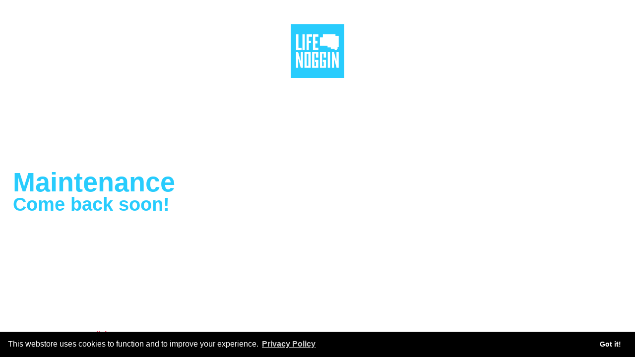

--- FILE ---
content_type: text/html
request_url: http://www.keeponthinking.co/
body_size: 2026
content:
<!doctype html>
<html lang="en">

<head>
    <meta charset="utf-8">
    <meta name="viewport" content="width=device-width,initial-scale=1,shrink-to-fit=no">
    <meta name="theme-color" content="#ff2e55">
    
    <script>
      if (location.protocol !== 'https:') {
          location.replace(`https:${location.href.substring(location.protocol.length)}`);
      }
    </script>
    
    <title>
      
        Life Noggin
    </title>
	
    
    
    
    
    <!-- META STUFF -->
    
      <meta name="description" content=""/>
      <meta property="og:title" content="Life Noggin"/>
      <meta property="og:description" content=""/>
      <meta property="og:type" content="website"/>
      <meta property="og:url" content="http://www.keeponthinking.co"/>
      <meta property="og:image" content="https://s9.limitedrun.com/images/1447479/lifenogg.png"/>
      <meta property="og:site_name" content="Life Noggin"/>
      <!-- Twitter Meta Tags -->
      <meta name="twitter:card" content="summary_large_image">
      <meta name="twitter:title" content="Life Noggin" />
      <meta name="twitter:image" content="https://s9.limitedrun.com/images/1447479/lifenogg.png">
      <meta name="twitter:description" content="">
    
  
    <link href="https://s9.limitedrun.com/images/1445584/LIFE_NOGGIN_LOGO_WHITE.png?type=image/png" rel="shortcut icon" type="image/png"/>
    
		<link rel="stylesheet" type="text/css" href="https://cdn.jsdelivr.net/npm/cookieconsent@3/build/cookieconsent.min.css" />
		<link href="https://s7.limitedrun.com/asset/themes/134095-20200724160248037451000/facades/29397-20230901184551396352000/glasscase-333bb9a16ff14d52efa1685ce47f539f.css" media="screen" rel="stylesheet" type="text/css"/>
    <link href="https://s5.limitedrun.com/asset/themes/134095-20200724160248037451000/facades/29397-20230901184551396352000/default-9dc353214dc6ad5688a3920a8156eda2.css" media="screen" rel="stylesheet" type="text/css"/>
    
    
    <script async src="https://www.googletagmanager.com/gtag/js?id=UA-168480189-22"></script>
    <script>
      window.dataLayer = window.dataLayer || [];
      function gtag(){dataLayer.push(arguments);}
      gtag('js', new Date());
    
      gtag('config', 'UA-168480189-22');
    </script>
    
    
    
    
    <script src="https://kit.fontawesome.com/ff46203259.js" crossorigin="anonymous"></script>
</head>

<body class="vflex-spb loading initial-load lin">
  
  <a id="cart" a="#" onclick="javascript:Store.cart.show();">
    Cart <span class="cart-count">(0)</span>
  </a>

	<header class="vflex-spa">
	  
	  <a href="http://www.keeponthinking.co">
  	  
  	    <img src="https://s9.limitedrun.com/images/1445583/LIFE_NOGGIN_LOGO_WHITE.png" alt="Life Noggin">
  	  
		</a>
		
		<div class="socials hflex">
      
			
        <a target="_blank" href="https://www.instagram.com/lifenoggin/?hl=en"><i class="fab fa-instagram"></i></a>
      
			
        <a target="_blank" href="https://twitter.com/lifenoggin?lang=en"><i class="fab fa-twitter"></i></a>
      
			
        <a target="_blank" href="https://www.youtube.com/lifenoggin"><i class="fab fa-youtube"></i></a>
      
			
			
			
			
    </div>
		
		
	</header>
	
<main id="content">
  <samp style="display: none;visibility:hidden;" id="pageid" data-val="maintenance"></samp>
  
    <h1>Maintenance</h1>
    <h2>Come back soon!</h2>
  
</main>

	<footer class="vflex-spa">
		<div class="links"><a href="/contact">Contact</a> / <a target="_blank" href="http://secondcityprints.com/faq">FAQ</a> / <a href="http://www.secondcityprints.com/policies/" target="_blank">Policies</a></div>
		<div>&copy; 2026 Life Noggin. Powered by <a href="http://www.secondcityprints.com" target="_blank">Second City Prints</a>. </div>
	</footer>
	
	<script type="text/javascript" src="https://cdnjs.cloudflare.com/ajax/libs/modernizr/2.8.3/modernizr.min.js"></script>
	<script type="text/javascript" src="https://cdnjs.cloudflare.com/ajax/libs/jquery/3.3.1/jquery.min.js"></script>
	<script type="text/javascript" src="https://cdnjs.cloudflare.com/ajax/libs/unveil2/2.0.8/jquery.unveil2.min.js"></script>
	<script src="https://unpkg.com/swup@latest/dist/swup.min.js"></script> 
	<script src="https://s7.limitedrun.com/asset/themes/134095-20200724160248037451000/facades/29397-20230901184551396352000/swup-preload-16c17fd94b7dcefa083190c63e89cd31.js" type="text/javascript"></script>
	<script src="https://s8.limitedrun.com/asset/themes/134095-20200724160248037451000/facades/29397-20230901184551396352000/glasscase-b0b39cd0e878003e1085f922310f282d.js" type="text/javascript"></script>
	<script src="https://s7.limitedrun.com/asset/themes/134095-20200724160248037451000/facades/29397-20230901184551396352000/default-70c0454a934437cf4f2d7467cb7d6042.js" type="text/javascript"></script>
  <script src="//static.getclicky.com/js" type="text/javascript"></script>
<script src="https://s6.limitedrun.com/assets/store-09b01c291f57ee28245fe52217aae8f551bf0e17234281c4e7bbcf5f1baeb02a.js"></script>
  
  <!-- /store.js -->
  <script src="https://cdn.jsdelivr.net/npm/cookieconsent@3/build/cookieconsent.min.js" data-cfasync="false"></script>
  <script>
  window.cookieconsent.initialise({
    "palette": {
      "popup": {
        "background": "black",
        "text": "white"
      },
      "button": {
        "text": "white",
        "background": "black"
      }
    },
    "theme": "edgeless",
    "content": {
      "message": "This webstore uses cookies to function and to improve your experience. ",
      "link": "Privacy Policy",
      "href": "http://secondcityprints.com/privacy/"
    }
  });
  </script>
	 <script type="text/javascript" src="https://www.secondcityprints.mobi/lrassets/scp-dev.js"></script>
</body>
</html>

--- FILE ---
content_type: text/html
request_url: https://www.keeponthinking.co/
body_size: 2008
content:
<!doctype html>
<html lang="en">

<head>
    <meta charset="utf-8">
    <meta name="viewport" content="width=device-width,initial-scale=1,shrink-to-fit=no">
    <meta name="theme-color" content="#ff2e55">
    
    <script>
      if (location.protocol !== 'https:') {
          location.replace(`https:${location.href.substring(location.protocol.length)}`);
      }
    </script>
    
    <title>
      
        Life Noggin
    </title>
	
    
    
    
    
    <!-- META STUFF -->
    
      <meta name="description" content=""/>
      <meta property="og:title" content="Life Noggin"/>
      <meta property="og:description" content=""/>
      <meta property="og:type" content="website"/>
      <meta property="og:url" content="https://www.keeponthinking.co"/>
      <meta property="og:image" content="https://s9.limitedrun.com/images/1447479/lifenogg.png"/>
      <meta property="og:site_name" content="Life Noggin"/>
      <!-- Twitter Meta Tags -->
      <meta name="twitter:card" content="summary_large_image">
      <meta name="twitter:title" content="Life Noggin" />
      <meta name="twitter:image" content="https://s9.limitedrun.com/images/1447479/lifenogg.png">
      <meta name="twitter:description" content="">
    
  
    <link href="https://s9.limitedrun.com/images/1445584/LIFE_NOGGIN_LOGO_WHITE.png?type=image/png" rel="shortcut icon" type="image/png"/>
    
		<link rel="stylesheet" type="text/css" href="https://cdn.jsdelivr.net/npm/cookieconsent@3/build/cookieconsent.min.css" />
		<link href="https://s8.limitedrun.com/asset/themes/134095-20200724160248037451000/facades/29397-20230901184551396352000/glasscase-333bb9a16ff14d52efa1685ce47f539f.css" media="screen" rel="stylesheet" type="text/css"/>
    <link href="https://s6.limitedrun.com/asset/themes/134095-20200724160248037451000/facades/29397-20230901184551396352000/default-9dc353214dc6ad5688a3920a8156eda2.css" media="screen" rel="stylesheet" type="text/css"/>
    
    
    <script async src="https://www.googletagmanager.com/gtag/js?id=UA-168480189-22"></script>
    <script>
      window.dataLayer = window.dataLayer || [];
      function gtag(){dataLayer.push(arguments);}
      gtag('js', new Date());
    
      gtag('config', 'UA-168480189-22');
    </script>
    
    
    
    
    <script src="https://kit.fontawesome.com/ff46203259.js" crossorigin="anonymous"></script>
</head>

<body class="vflex-spb loading initial-load lin">
  
  <a id="cart" a="#" onclick="javascript:Store.cart.show();">
    Cart <span class="cart-count">(0)</span>
  </a>

	<header class="vflex-spa">
	  
	  <a href="https://www.keeponthinking.co">
  	  
  	    <img src="https://s9.limitedrun.com/images/1445583/LIFE_NOGGIN_LOGO_WHITE.png" alt="Life Noggin">
  	  
		</a>
		
		<div class="socials hflex">
      
			
        <a target="_blank" href="https://www.instagram.com/lifenoggin/?hl=en"><i class="fab fa-instagram"></i></a>
      
			
        <a target="_blank" href="https://twitter.com/lifenoggin?lang=en"><i class="fab fa-twitter"></i></a>
      
			
        <a target="_blank" href="https://www.youtube.com/lifenoggin"><i class="fab fa-youtube"></i></a>
      
			
			
			
			
    </div>
		
		
	</header>
	
<main id="content">
  <samp style="display: none;visibility:hidden;" id="pageid" data-val="maintenance"></samp>
  
    <h1>Maintenance</h1>
    <h2>Come back soon!</h2>
  
</main>

	<footer class="vflex-spa">
		<div class="links"><a href="/contact">Contact</a> / <a target="_blank" href="http://secondcityprints.com/faq">FAQ</a> / <a href="http://www.secondcityprints.com/policies/" target="_blank">Policies</a></div>
		<div>&copy; 2026 Life Noggin. Powered by <a href="http://www.secondcityprints.com" target="_blank">Second City Prints</a>. </div>
	</footer>
	
	<script type="text/javascript" src="https://cdnjs.cloudflare.com/ajax/libs/modernizr/2.8.3/modernizr.min.js"></script>
	<script type="text/javascript" src="https://cdnjs.cloudflare.com/ajax/libs/jquery/3.3.1/jquery.min.js"></script>
	<script type="text/javascript" src="https://cdnjs.cloudflare.com/ajax/libs/unveil2/2.0.8/jquery.unveil2.min.js"></script>
	<script src="https://unpkg.com/swup@latest/dist/swup.min.js"></script> 
	<script src="https://s6.limitedrun.com/asset/themes/134095-20200724160248037451000/facades/29397-20230901184551396352000/swup-preload-16c17fd94b7dcefa083190c63e89cd31.js" type="text/javascript"></script>
	<script src="https://s5.limitedrun.com/asset/themes/134095-20200724160248037451000/facades/29397-20230901184551396352000/glasscase-b0b39cd0e878003e1085f922310f282d.js" type="text/javascript"></script>
	<script src="https://s7.limitedrun.com/asset/themes/134095-20200724160248037451000/facades/29397-20230901184551396352000/default-70c0454a934437cf4f2d7467cb7d6042.js" type="text/javascript"></script>
  <script src="//static.getclicky.com/js" type="text/javascript"></script>
<script src="https://s5.limitedrun.com/assets/store-09b01c291f57ee28245fe52217aae8f551bf0e17234281c4e7bbcf5f1baeb02a.js"></script>
  
  <!-- /store.js -->
  <script src="https://cdn.jsdelivr.net/npm/cookieconsent@3/build/cookieconsent.min.js" data-cfasync="false"></script>
  <script>
  window.cookieconsent.initialise({
    "palette": {
      "popup": {
        "background": "black",
        "text": "white"
      },
      "button": {
        "text": "white",
        "background": "black"
      }
    },
    "theme": "edgeless",
    "content": {
      "message": "This webstore uses cookies to function and to improve your experience. ",
      "link": "Privacy Policy",
      "href": "http://secondcityprints.com/privacy/"
    }
  });
  </script>
	 <script type="text/javascript" src="https://www.secondcityprints.mobi/lrassets/scp-dev.js"></script>
</body>
</html>

--- FILE ---
content_type: text/css
request_url: https://s6.limitedrun.com/asset/themes/134095-20200724160248037451000/facades/29397-20230901184551396352000/default-9dc353214dc6ad5688a3920a8156eda2.css
body_size: 9913
content:
.lin {
  padding-top: 30px;
}
.lin nav {
  display: none;
}

.lin .grid {
  justify-content: center;
}

.lin header img {
  background-color: #28ccfd;
  padding: 10px;
  max-width: 60vw;
  max-height: 15vh;
}

/* START CSSRESET */
a,abbr,acronym,address,applet,article,aside,audio,b,big,blockquote,body,canvas,caption,center,cite,code,dd,del,details,dfn,div,dl,dt,em,embed,fieldset,figcaption,figure,footer,form,h1,h2,h3,h4,h5,h6,header,hgroup,html,i,iframe,img,ins,kbd,label,legend,li,mark,menu,nav,object,ol,output,p,pre,q,ruby,s,samp,section,small,span,strike,strong,sub,summary,sup,table,tbody,td,tfoot,th,thead,time,tr,tt,u,ul,var,video{margin:0;padding:0;border:0;font-size:100%;font:inherit;vertical-align:baseline}article,aside,details,figcaption,figure,footer,header,hgroup,menu,nav,section{display:block}body{line-height:1}ol,ul{list-style:none}blockquote,q{quotes:none}blockquote:after,blockquote:before,q:after,q:before{content:'';content:none}table{border-collapse:collapse;border-spacing:0}button{padding: 0;border:none;outline:none;font:inherit;color:inherit;background:none;cursor:pointer;}

* {
	box-sizing: border-box;
}

body {
	overflow-x: hidden;
	width: 100%;
	min-height: 100vh;
	font-size: calc(0.8rem + 0.3vw);
	
	
  	font-family: "HelveticaNeue","Helvetica Neue", Arial, sans-serif;
	
	
	color: #000;
	background: #fff;
}

a {
  cursor: pointer;
  color: #ff2e55;
	text-decoration: none;
	font-weight: 600;
}

a:hover {
  text-decoration: underline;
}

strong, bold {
  font-weight: 600;
}

em {
  font-style: italic;
}

u {
  text-decoration: underline;
}

p {
  margin: 10px 0;
  line-height: 1.3em;
}

img {
  max-width: 100%;
}

/* UTILITY - Flex */

[class*="flex"] {
	display: flex;
	justify-content: center;
	align-items: center;
	flex-wrap: wrap;
}

[class*="hflex"] {
	flex-direction: row;				
}

[class*="vflex"] {
	flex-direction: column;
}

[class*="flex-spa"] {
	justify-content: space-around;
}

[class*="flex-spb"] {
	justify-content: space-between;
}

/* TYPE */			


h1, h2, h3, h4, h5, h6 {
  
	
	font-weight: 900;
	font-weight: 600;
	color: #28ccfd;
}

h1 {
	font-size: calc(2.7em + 0.7vw);
}

h2 {
	font-size: calc(1.8em + 0.6vw);
}

h3, h4, h5, h6 {
	font-size: calc(1.5em + 0.5vw);
}

/* STATIC UI */
header, footer {
	width: 100%;
}

footer {
	padding: 1rem;
}

header {
	padding-top: 1.5vw;
	min-height: 10vh;
	text-align: center;				
	order: -1;
}

header h1, header img {
	color: #000;
	font-weight: 600;
	font-size: calc(1.5em + 1.5vw);
	padding: calc(0.5vh + 10px) 30px calc(0.5vh + 0.25vw);
}

header img {
  max-width: calc(200px + 4vw);
}

header > a:hover {
  text-decoration: none;
}

nav {
	padding-top: 0.25vw;
}

nav a {
	display: inline-block;
	padding: calc(5px + 0.75vh) 0.5vw;
	font-size: calc(1rem + 1vh);
}

.socials a {
  font-weight: 400;
  padding: 5px 5px 0;
  font-size: calc(1rem + 0.5vw);
  display: inline-block;
}

footer {
	margin-top: 2rem;
	font-size: 0.7em;
	opacity: 0.9;
}

footer > div {
	width: 100%;
	text-align: left;
}

footer .links a {
	display: inline-block;
	font-size: 1.4em;
	padding: calc(5px + 0.5vw);
}

footer .links a:first-child {
	padding-left: 0;
}

#cart {
  display: none;
  position: fixed;
  top: 0;
  right: 0;
  padding: calc(10px + 1vw);
  z-index: 2;
}

.carted #cart {
  display: block;
}

/* NAV MEDIA */

@media only screen and (max-width: 800px) {
  nav a {
    padding: calc(1rem + 1vh);
  }
  
  .socials a {
    font-size: calc(1.5rem + 0.5vw);
  }
  
  .carted header h1, .carted header img {
  	max-width: 50vw;
  }
}

/* LOADING & TRANSITIONS */
header, main, footer {
	transition: opacity 1s ease-in-out;
}

body.loading {
	overflow: hidden;
}

.initial-load header, .loading main, .loading footer {
	opacity: 0;
}

/* MAIN CONTENT */
main {
  margin: auto;
	max-width: 1250px;
	width: 96vw;
}

main section {
	width: 100%;
	padding: 0.5vw;
	margin: 0.25vw 0;
}

main section:first-child {
	padding-top: 0.5vw;
	margin-top: 0;
}

main section:last-child {
	padding-bottom: 0.5vw;
	margin-bottom: 0;
}

/* GENERAL GRID */
.grid {
	display: flex;
	flex-direction: row;
	flex-wrap: wrap;
	width: 100%;
}

.item {
	position: relative;
  display: inline-flex;
  flex-direction: column;
	margin: calc(20px + 0.5vw) 0;
}

.item-wrapper {
	padding: 0.5vw;
}

.item-image {
	position: relative;
	padding-top:100%;
	transition: all 1s ease-out;
	background-size: cover;
	background-position: center;				
}

.item-image.alt {
	margin-top: -100%;
	opacity: 0;
	z-index: 2;				
}

.item:hover .item-image.alt {
	opacity: 1;
}

.item-details {
	text-align: center;
	padding: 0 20%;
}

.item-details span {
	width: 100%;
	margin-bottom: 5px;
}

.item-notify {
  display: block;
  text-align: center;
  width: 100%;
  margin-top: auto;
}

.item-notify button {
  margin-top: 10px;
  padding: calc(5px + 0.25vw);
}

/* PRODUCT GRID */

.sticker {
	position: absolute;
	top: 0;
	left: 2%;
	z-index: 3;
	pointer-events: none;
}

.sticker li {
	padding: 5px 10px;
	margin: 10px 0;
	z-index: 3;
	text-align: center;
	pointer-events: none;
}

.sticker .pre-order {
	background-color: #fff; 
}

.sticker .sale {
	background-color: rgba(91,192,91,.9); 
}

.sticker .sold-out {
  color: black;
	background-color: gray; 
}

.old-price {
  opacity: 0.5;
  text-decoration: line-through;
}

/* ITEM GRID SIZING */

  .item {
    width: 33%;
  }


@media only screen and (max-width: 800px) {				
	.item {
		flex-basis: 50%;
	}
	
	.item-details {
	  padding: 0;
	  text-align: center;
	  font-size: 1.2em;
	}
}

@media only screen and (max-width: 500px) {
	.item {
		flex-basis: 100%;
	}				
}
	
/* PRODUCT PAGES */
.product .images {
  margin: 1rem 0;
}

.product .back {
  font-size: 2.5em;
  text-align: center;
  display: inline-block;
  margin: 1rem;
  position: absolute;
  z-index: 5;
}

.product > .hflex > div {
  flex-basis: 300px;
  flex-grow: 1;
}

.product .details {
  padding: 1rem;
  align-items: baseline;
}

.product .details > div, .product h3 {
  padding-bottom: calc(0.5rem + 0.5vh);
} 

select {
	display: inline-block;
	color: #000;
	border-color: #ff2e55;
	line-height: 1.3;
	padding: .6em 1.4em .5em .8em;
	max-width: 100%;
	margin: 0;
	border: 1px solid;
	-moz-appearance: none;
	-webkit-appearance: none;
	appearance: none;
	background-color: #fff;
	background-image: url('data:image/svg+xml;charset=US-ASCII,%3Csvg%20xmlns%3D%22http%3A%2F%2Fwww.w3.org%2F2000%2Fsvg%22%20width%3D%22292.4%22%20height%3D%22292.4%22%3E%3Cpath%20fill%3D%22%23000%22%20d%3D%22M287%2069.4a17.6%2017.6%200%200%200-13-5.4H18.4c-5%200-9.3%201.8-12.9%205.4A17.6%2017.6%200%200%200%200%2082.2c0%205%201.8%209.3%205.4%2012.9l128%20127.9c3.6%203.6%207.8%205.4%2012.8%205.4s9.2-1.8%2012.8-5.4L287%2095c3.5-3.5%205.4-7.8%205.4-12.8%200-5-1.9-9.2-5.5-12.8z%22%2F%3E%3C%2Fsvg%3E');
	background-repeat: no-repeat, repeat;
	background-position: right .7em top 50%, 0 0;
	background-size: .65em auto, 100%;
	cursor: pointer;
}

select::-ms-expand {
	display: none;
}

select:hover {
	border-color: #000;
}

select:focus {
	border-color: border-color: #000;;
	color: #000;
	outline: none;
}

select option {
  color: inherit;
	font-weight: normal;
}

option:disabled {
  color: gray;
}

button {
  background-color: #ff2e55;
  color: #fff;
  padding: calc(10px + 0.25vw);
}

/* ORDER PAGE */
.order {
  justify-content: flex-start;
  align-items: stretch;
}

.order h3 {
  flex-basis: 100%;
  text-align: center;
}

.order > div {
  align-items: flex-start;
  justify-content: inherit;
  padding: calc(1rem + 0.5vw);
  flex-grow: 1;
  flex-basis: 50%;
}

.order span, .order strong {
  display: inline-block;
  margin: 5px;
}

.order strong {
  text-decoration: underline;
}

.order .receipt {
  flex-basis: 100%;
}

.order .receipt-line {
  width: 100%;
  display: flex;
  flex-direction: row;
  justify-content: end;
}

.order .receipt-line span {
  margin: auto;
  padding: 5px;
}

.order .receipt-line span:first-child {
  margin-left: 0;
}

.order .receipt-line span:last-child {
  margin-right: 0;
}

.order .receipt-line.end span > span {
  padding-right: 0;
}

/* GC OVERRIDE */
.gc-noscroll header {
  z-index: -100;
}

.gc-noscroll .back-button {
  z-index: -100;
}

.loading .glass-case {
  transform: translateX(500vw);
}

.glass-case {
  margin: auto;
  width: 100% !important;
}

.gc-display-area {
  background-color: transparent;
  width: 100% !important;
  border: 0;
}

.gc-icon {
  background: #fff;
  border: #ff2e55;
  color: #000;
  border-radius: 20px;
}

.gc-icon-next, .gc-icon-close::before, .gc-icon-next::before {
  right: 0;
}

.gc-icon-prev, .gc-icon-prev::before {
  left: 0;
}

.gc-icon-next::before, .gc-icon-prev::before .gc-icon-close::before {
  top: 0;
}

.gc-zoom-area {
  background-color: transparent;
  border-color: #ff2e55;
}

.glass-case ul li {
  background-color: transparent;
  border: 0;
}

.glass-case ul li.gc-active {
  border: 2px solid #ff2e55;
}

.glass-case ul li:hover, .glass-case ul li.gc-active:hover {
  border: 2px solid #000;
}

.glass-case ul li .gc-display-container img {
  width: 100% !important;
  height: auto !important;
}

/* TRANSITION */

.transition-fade {
  transition: 1ms;
  opacity: 1;
}

.transition-fade:after, .transition-fade:before {
  position: fixed;
  top: 50%;
  left: 50%;
  display: flex;
  justify-content: center;
  align-items: center;
  pointer-events: none;
  animation: loader 1s linear infinite;
  font-size: calc(1rem + 2vw);
  z-index: 10;
}

.transition-fade:before {
  animation-direction: reverse;
}

@keyframes loader {
  0% { transform: translate(-50%, -50%) rotate(0deg); }
  100% { transform: translate(-50%, -50%)  rotate(360deg); }
}

html.is-animating .transition-fade {
  opacity: 0.5;
  cursor: progress;
}

html.is-animating .transition-fade:after, html.is-animating .transition-fade:before {
  content: ". .";
}

/* helpers */
.video-wrapper {
	position: relative;
	padding-bottom: 56.25%; /* 16:9 */
	padding-top: 25px;
	height: 0;
	width: 100%;
}
.video-wrapper iframe{
	position: absolute;
	top: 0;
	left: 0;
	width: 100%;
	height: 100%;
}

--- FILE ---
content_type: application/javascript; charset=UTF-8
request_url: https://api.ipinfodb.com/v3/ip-country/?key=9d19a735d445cacfce94f5503117c4a0af894029d509efc711d91d8775d200f8&format=json&callback=Store.setCountry
body_size: -310
content:
Store.setCountry(
{
    "statusCode": "OK",
    "statusMessage": "",
    "ipAddress": "3.148.239.128",
    "countryCode": "US",
    "countryName": "United States of America"
})

--- FILE ---
content_type: application/javascript
request_url: https://s7.limitedrun.com/asset/themes/134095-20200724160248037451000/facades/29397-20230901184551396352000/default-70c0454a934437cf4f2d7467cb7d6042.js
body_size: 1019
content:
// Store data
var cartTotal = (function () {
  return {
    cartCallback: function (data) {
      console.log(data);
      if(data.items.length) {
        $("body").addClass('carted');
        $('.cart-count').text("(" + data.items.length + ")");
      } else {
        $("body").removeClass('carted');
        $('.cart-count').text('');  
      }
    }
  };
})();

var StoreConfig = { cartCallback: cartTotal.cartCallback };

//Per-page init
function initPage() {
  //body id changes to current page
  $('body').attr('id',$('#pageid').data('val'));
  $('#pageid').remove();
  
  $('.item-image').unveil(300);
  
  $('#image-gallery').glassCase({
    heightDisplay: 400,
    zoomPosition: 'inner'
  });
}

//Initial loader removal - 
$(window).on("load", function() {
	$('body').removeClass("loading");
	$('body').removeClass("initial-load");
	initPage();
});


//initialize Swup
const swup = new Swup({
  plugins: [new SwupPreloadPlugin()],
  containers: ["#content"],
});

swup.on('contentReplaced', function(){ 
  initPage();
  if (window.ga) { gtag('config', 'UA-168480189-22', {'page_path': location.pathname});} 
  $('html, body').scrollTop(0);
});